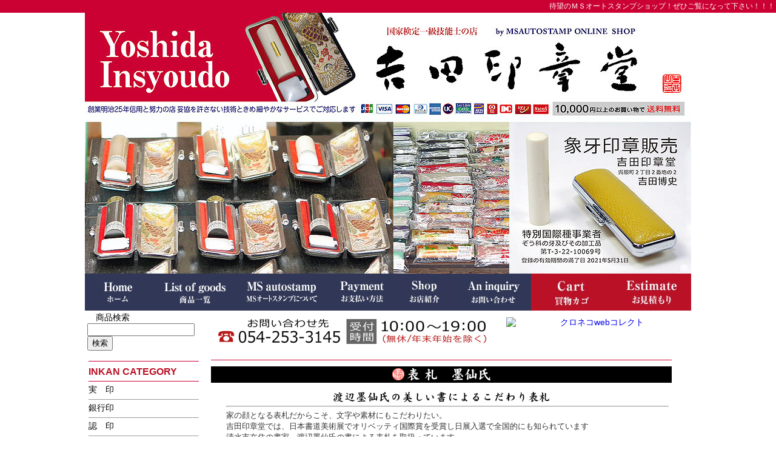

--- FILE ---
content_type: text/html
request_url: https://yoshida8.jp/housatu/watanabe.html
body_size: 6401
content:
<!DOCTYPE html PUBLIC "-//W3C//DTD XHTML 1.0 Transitional//EN" "https://www.w3.org/TR/xhtml1/DTD/xhtml1-transitional.dtd">
<html xmlns="https://www.w3.org/1999/xhtml"><!-- InstanceBegin template="/Templates/InkanTop.dwt" codeOutsideHTMLIsLocked="false" -->
<head>
<link rel="shortcut icon" href="/yrogo.ico" >
<meta https-equiv="Content-Type" content="text/html; charset=shift_jis" />

<meta https-equiv="Content-Type" content="text/html; charset=shift_jis" />
<!-- InstanceBeginEditable name="doctitle" -->
<title>�͂񂱂̋g�c��͓�</title>
<style type="text/css">
.style530 {font-size: 14px; color: #000000;}
.style532 {font-size: 13px;
	color: #333333;
	font-family: Verdana, Geneva, sans-serif;
}
.style72 {font-size: 12px;
	font-family: Verdana, Geneva, sans-serif;
}
</style>
<!-- InstanceEndEditable -->
<style type="text/css">
<!--














body {
	background: #666666; /* ����ɂ��AIE 5* �u���E�U�ł̓R���e�i�����������ɂȂ�܂��B�����āA�e�L�X�g�́A#container �Z���N�^�̏����ݒ�ł��鍶�����ɐݒ肳��܂� */
	color: #000000;
	background-color: #FFFFFF;
	margin-top: 0mm;
	margin-left: 0mm;
	margin-right: 0mm;
	margin-bottom: 0mm;
	font-family: "�q���M�m�p�S Pro W3", "Hiragino Kaku Gothic Pro", "���C���I", Meiryo, Osaka, "�l�r �o�S�V�b�N", "MS PGothic", sans-serif;
	font-style: normal;
	line-height: normal;
	font-weight: normal;
	font-variant: normal;
	padding-top: 0;
	padding-right: 0;
	padding-bottom: 0;
	padding-left: 0;
}
.oneColFixCtrHdr #container {
	width: 1000px;  /* �ő啝�ł��� 800px ��� 20px ���������邱�Ƃɂ��A�u���E�U�N���[���̎g�p���\�ƂȂ�A�����X�N���[���o�[���\������Ȃ��Ȃ�܂� */
	background: #FFFFFF;
	margin: 0 auto; /* �����}�[�W���i���ƘA���j�ɂ��A�y�[�W�����������ɂȂ�܂� */
	border: 1px solid #999999;
/ ���F */
	text-align: left; /* ���̐ݒ�� body �G�������g�� text-align: center ���D�悳��܂��B */
}
.oneColFixCtrHdr #header {
	background: #0099CC; /* ����͐F�ł��B */
	padding: 0 10px 0 20px;  /* ���̗]���́A���̉��ɕ\������� div �̃G�������g�̍������ƈ�v���܂��B#header �Ńe�L�X�g�̑���ɃC���[�W���g�p�����ꍇ�́A�K�v�ɉ����āA�]�����폜���Ă��������B */
}
.oneColFixCtrHdr #header h1 {
	margin: 0; /* #header div �̍Ō�̃G�������g�̃}�[�W���� 0 �ɐݒ肷�邱�Ƃɂ��A�}�[�W���̑��E�idiv �Ԃ̌����s���̃X�y�[�X�j���������܂��Bdiv �̎��͂ɋ��E�����K�p����Ă���ꍇ�́A���E���ɂ���ă}�[�W���̑��E���������邽�߁A���̑���͕s�v�ł� */
	padding: 0px 0; /* ����͏�̕��ł��B�}�[�W���̑���ɗ]�����g�p���āA�G�������g�� div �̒[�ɐڐG���Ȃ��ʒu�Ɉێ����邱�Ƃ��ł��܂� */
}
.oneColFixCtrHdr #mainContent {
	padding: 0 20px; /* �]���� div �{�b�N�X�̓����̃X�y�[�X�A�}�[�W���� div �{�b�N�X�̊O���̃X�y�[�X�ł� */
	background: #FFFFFF;
}
.oneColFixCtrHdr #footer {
	padding: 0 10px; /* ���̗]���́A���̏�ɕ\������� div �̃G�������g�̍������ƈ�v���܂��B */
	background:#DDDDDD;
}
.oneColFixCtrHdr #footer p {
	margin: 0; /* �t�b�^�[�̍ŏ��̃G�������g�̃}�[�W���� 0 �ɐݒ肷�邱�Ƃɂ��A�}�[�W���̑��E�idiv �Ԃ̃X�y�[�X�j���������܂� */
	padding: 0px 0; /* ���̉��̕��A�G�������g�̗]���ɂ��A�}�[�W���̑��E�𔭐������邱�ƂȂ��A�}�[�W���̌��ʂƂ܂����������悤�ɁA�X�y�[�X���ݒ肳��܂� */
}
td img {display: block;}td img {display: block;}td img {display: block;}td img {display: block;}td img {display: block;}td img {display: block;}td img {display: block;}td img {display: block;}td img {display: block;}
td img {display: block;}td img {display: block;}td img {display: block;}td img {display: block;}td img {
	display: block;
}
a:link {
	text-decoration: none;
}
a:visited {
	text-decoration: none;
}
a:hover {
	color: #0000FF;
}
a:active {
	color: #0000FF;
}
.style11 {	color: #000000
}
.style247 {
	color: #FFFFFF;
	text-decoration: none;
}
body,td,th {
	color: #000000;
	line-height: normal;
	font-family: Verdana, Geneva, sans-serif;
	font-size: 14px;
}
.style279 {color: #FFFFFF; font-size: 12px; }
.style325 {
	font-family: "�l�r �o�S�V�b�N", Osaka, "�q���M�m�p�S Pro W3";
	font-size: 13px;
}
.style343 {
	font-size: 12px;
	font-family: Verdana, Geneva, sans-serif;
}
.style349 {
	font-size: 16px;
	font-family: Arial, Helvetica, sans-serif;
	color: #800000;
	font-weight: bold;
}
.style350 {font-size: 13px}
.style401 {
	font-size: 14px;
	font-family: Verdana, Geneva, sans-serif;
}
.style14 {font-size: 10px}
.style14 {font-size: 12px
}
.style22 {
	text-decoration: none;
	color: #FF0000;
}
.style23 {color: #00FFFF}
.style26 {color: #FF0000}
.style454 {
	color: #000000;
	font-size: 14px;
	font-family: Verdana, Geneva, sans-serif;
}
.style460 {font-family: "�l�r �o�S�V�b�N", Osaka, "�q���M�m�p�S Pro W3"}
.style464 {font-family: "�l�r �S�V�b�N", "Osaka�|����"}
.style465 {
	font-size: 18px;
	font-family: Verdana, Geneva, sans-serif;
}
.style468 {font-family: "�l�r �o�S�V�b�N", Osaka, "�q���M�m�p�S Pro W3"; font-weight: bold; }
.style470 {color: #000000; font-size: 14px; font-family: "�l�r �S�V�b�N", "Osaka�|����"; font-weight: bold; }
.style451 {	color: #FFFFFF
}
.style490 {font-family: "�l�r �S�V�b�N", "Osaka�|����"; font-weight: bold;}
.style491 {text-decoration: none; font-family: "�l�r �S�V�b�N", "Osaka�|����"; color: #FFFFFF;}
.style492 {color: #0000FF; font-family: "�l�r �S�V�b�N", "Osaka�|����";}
.style46 {
	font-family: Verdana, Geneva, sans-serif;
	color: #313757;
	font-size: 20px;
}
.style55 {font-size: 14px;
	font-family: Geneva, Arial, Helvetica, sans-serif;
}
.style146 {	color: #FF00FF;
}
.style366 {	font-size: 13px;
	color: #333333;
}
.style405 {color: #CB0133; font-weight: bold; font-size: 14px; }
.style481 {
	color: #BA1126;
	font-family: Verdana, Geneva, sans-serif;
	font-weight: normal;
}
.style374 {color: #CB0133}
.style124 {
	color: #333366;
	font-size: 13px;
	font-family: "�l�r �S�V�b�N", "Osaka�|����";
}
.style121 {
	font-size: 12px;
	font-family: "�l�r �o�S�V�b�N", Osaka, "�q���M�m�p�S Pro W3";
	color: #000000;
}
.style147 {
	font-size: 14px;
	font-family: Verdana, Geneva, sans-serif;
	color: #000000;
}
.style148 {
	font-family: Verdana, Geneva, sans-serif;
	font-size: 14px;
	color: #FFFFFF;
}
.style150 {
	font-size: 15px;
	font-family: Verdana, Geneva, sans-serif;
}
.style493 {
	font-size: 14px;
	font-family: Verdana, Geneva, sans-serif;
}
.style494 {color: #333366; font-size: 14px; font-family: "�l�r �S�V�b�N", "Osaka�|����"; }
.style246 {	color: #FFFFFF
}
.style387 {color: #000000}
.style395 {color: #000000}
.style522 {color: #333333}
.style496 {font-size: 14px;
	font-family: Georgia, "Times New Roman", Times, serif;
}
.������13 {font-size: 13px;
	color: #333;
	font-family: Georgia, "Times New Roman", Times, serif;
}
#container2 div div table tr td table tr td .title .style454 .style454 {
	font-family: Verdana, Geneva, sans-serif;
}
.v2 {
	font-family: Verdana, Geneva, sans-serif;
}
.V3 {
	font-family: Verdana, Geneva, sans-serif;
}
.V5 {
	font-family: Verdana, Geneva, sans-serif;
}
.style4641 {	font-family: Verdana, Geneva, sans-serif;
	text-align: left;
	font-weight: normal;
}
.style15 {color: #E50065; }
.style4011 {font-size: 14px}
.style4051 {	color: #CB0133;
	font-weight: bold;
	font-size: 14px;
	font-family: "�l�r �S�V�b�N", "Osaka�|����";
}
.style4601 {
	font-family: Verdana, Geneva, sans-serif;
	color: #BA1126;
	font-size: 14px;
}
.style4651 {font-size: 16px}
.style4811 {	color: #BA1126;
	font-family: Verdana, Geneva, sans-serif;
}
#container2 div div table tr td table tr td {
	font-size: 11px;
	font-family: Verdana, Geneva, sans-serif;
}
.vshiro {color: #FFFFFF;
}
.vshiro {	color: #FFFFFF;
}
.A6 {font-family: Verdana, Geneva, sans-serif;
}
.S7 {font-family: Verdana, Geneva, sans-serif;
}
.style4931 {font-family: Verdana, Geneva, sans-serif
}
.style529 {color: #999999}
.v12shiro {
	color: #FFFFFF;
}
.shitarin {	color: #FFFFFF;
	font-size: 12px;
}
.shitarin1 {	color: #FFFFFF;
	font-size: 12px;
	font-family: Verdana, Geneva, sans-serif;
}
.v12 {	font-size: 12px;
}
.nego {
	font-family: Verdana, Geneva, sans-serif;
}
.shitarin11 {	color: #FFFFFF;
	font-size: 11px;
}
#container2 div div table tr td {
	font-size: 14px;
}
.style4812 {
	color: #BA1126;
	font-family: Verdana, Geneva, sans-serif;
	font-weight: bold;
	font-size: 16px;
	text-align: left;
}
.style385 {	font-family: Verdana, Geneva, sans-serif;
	color: #E50065;
	font-size: 15px;
	font-weight: bold;
}
.style410 {	font-family: Verdana, Geneva, sans-serif;
	color: #FF0000;
	font-size: 14px;
}
.style4642 {	font-family: Verdana, Geneva, sans-serif;
	text-align: right;
	font-weight: normal;
	font-size: 12px;
	color: #FFF;
}
.style495 {
	color: #BA1126;
	font-size: 16px;
	font-family: Verdana, Geneva, sans-serif;
	font-weight: normal;
}
.style497 {	font-family: Verdana, Geneva, sans-serif;
}
.style498 {color: #333333; }
.�u�u�u1 {	font-family: Verdana, Geneva, sans-serif;
}
-->
</style>
<meta name="Keywords" content="ms,MS,�I�[�g�X�^���v,������,�G���G�X,AUTOSTAMPJAPAN,autostamp,msautostamp,aAUTOSTAMP,AutoStampJapan,���ނ���,MS�I�[�g�X�^���v,�T���r�[,IS,�A�C�G�X,�g�їp,�g�їp�X�^���v,�t���b�g�X�^���v,����,��s��,�F�߈�,�F��,�~�g��,�~�g����,������,���������X�X," />
<script src="file:///K|/k-2/SpryAssets/SpryEffects.js" type="text/javascript"></script>
<script type="text/javascript">
<!--

//-->
</script>
<script src="file:///E|/Scripts/AC_RunActiveContent.js" type="text/javascript"></script>
<meta name="Keywords" content="<meta name="" content="MS,MS�I�[�g�X�^���v,�T���r�[,IS,IS�I�[�g�X�^���v,������,�G���G�X,�G���G�X�I�[�g�X�^���v,autostamp,autostampjapan," />
<meta name="Keywords" content="autostamp,�I�[�g�X�^���v,ms,ms�I�[�g�X�^���v,autistampjapan,������,�G���G�X,�G���G�X�X�^���v,MS,MSSTAMP," />
<!-- InstanceBeginEditable name="head" -->
<!-- InstanceEndEditable -->
</head>

<body onload="Gazou2()" >
<table width="100%" cellspacing="0" cellpadding="0" border="0">
  <tr>
    <td><table width="1" cellspacing="0" cellpadding="0" border="0">
      <tr>
        <td></td>
      </tr>
    </table>      <table width="100%" cellspacing="0" cellpadding="2" border="0">
        <tr>
          <td align="right" bgcolor="#CB0133"><span class="style279 style343">�Җ]�̂l�r�I�[�g�X�^���v�V���b�v�I���Ђ����ɂȂ��ĉ������I�I�I</span></td>
        </tr>
      </table>    <table width="1" cellspacing="0" cellpadding="0" border="0">
      <tr>
        <td></td>
        </tr>
    </table></td>
  </tr>
</table>
<div id="container2">
  <div align="left">
    <div align="center"><a href="../index.html" target="_blank"><img src="../Image/TOPpege/top5.jpg" width="1000" height="180" /></a><br />
      <table width="1000" height="119" border="0" align="center" cellpadding="0" cellspacing="0">
        <tr>
          <td width="700" height="33" align="center" valign="middle" class="style325 style350"><style type="text/css">
.fadeout{
opacity: 0;
transition: 3s ease-in-out;
-webkit-transition: 3s ease-in-out;
}
.fadein{
opacity: 1;
transition: 3s ease-in-out;
-webkit-transition: 3s ease-in-out;
}
          </style>
            <script type="text/javascript"><!--
myImage = new Array(	// �摜�t�@�C�����̐ݒ�
"../../Image/Inkan/Top/In1.jpg",	// ���
"../../Image/Inkan/Top/Teh1.jpg",	// �蒤
"../../Image/Inkan/Top/In3.jpg",	// ����
"../../Image/Inkan/Top/Teh2.jpg",	// ��i
"../../Image/Inkan/Top/In2.jpg",	// ����
"../../Image/Inkan/Top/Teh3.jpg",	// �P�[�X
"../../Image/Inkan/Top/Teh5.jpg",	// �P�[�X
"../../Image/Inkan/Top/Teh6.jpg"	// �P�[�X
);
myNowCnt = -1;		// ���ݕ\�����Ă���z��ԍ�
myflg = 0;		// �ǂ�����\�����āA�ǂ������������̃t���O
function myChange(){	// �X���C�h�V���[���C���֐�
	myNowCnt = (myNowCnt<myImage.length-1) ? myNowCnt+1 : 0;		// ���̔z��ԍ�
	myflg = (myflg==0) ? 1 : 0;						// �\���E��\���t���O���]
	if (myflg == 0){
		document.getElementById("idshow1").src = myImage[myNowCnt];		// ���̉摜���Z�b�g����
		document.getElementById("idshow1").className = "fadein";		// �t�F�[�h�C��
		document.getElementById("idshow2").className = "fadeout";	// �t�F�[�h�A�E�g
	}else{
		document.getElementById("idshow2").src = myImage[myNowCnt];		// ���̉摜���Z�b�g����
		document.getElementById("idshow1").className = "fadeout";	// �t�F�[�h�A�E�g
		document.getElementById("idshow2").className = "fadein";		// �t�F�[�h�C��
	}
	setTimeout( "myChange()" , 10000 );					// 7�b�����ɉ摜���X�V����
}	
// --></script>
            <img src="../Image/TOPpege/top/top1.jpg" name="idshow1" width="700" height="250" class="fadeout" id="idshow1" style="position:absolute;" /><img id="idshow2" class="fadein" src="../Image/TOPpege/top/top6.jpg" width="700" height="250" />
            <script type="text/javascript"><!--
myChange(); 
// --></script></td>
          <td width="282" align="left" valign="top" class="style325 style350"><!-- InstanceBeginEditable name="EditRegion1" --><img src="../Image/TOPpege/top/Zou.jpg" width="300" height="250" /><!-- InstanceEndEditable --></td>
        </tr>
      </table>
      <table width="1000" border="0" cellpadding="0" cellspacing="0" bgcolor="#313757">
        <tr>
      <style type="text/css">  
<!-- 
   a:hover.link-image img{
  opacity:0.3; /* �����x50�� */
 filter: alpha(opacity=70); /* IE�p */
} 
-->  
      </style>
      <td width="107" height="61" align="center"><a class="link-image" href="../index.html"><img src="../Image/TOPpege/index/Home.jpg" width="115" height="55" border="0" /></a></td>
      <td width="131" align="left"><a href="../MsTop/MsTOP.html" target="_blank" class="link-image"><img src="../Image/TOPpege/index/goods.jpg" width="134" height="55" /></a></td>
      <td width="145" align="left"><a href="../Guide/msannai.html" target="_blank" class="link-image"><img src="../Image/TOPpege/index/Ms.jpg" width="153" height="55" /></a><a href="../Guide/msannai.html" target="_blank"></a></td>
      <td width="117" align="left"><a href="../Guide/suharai-souryo.html" target="_blank" class="link-image"><img src="../Image/TOPpege/index/Payment.jpg" width="110" height="55" /></a></td>
      <td width="107" align="left"><a href="../Shops/shops.html" target="_blank" class="link-image"><img src="../Image/TOPpege/index/Shops.jpg" width="98" height="54" /></a></td>
      <td width="124" align="left"><a href="mailto:yoshida@ck.tnc.ne.jp" target="_blank" class="link-image"><img src="../Image/TOPpege/index/Inquiry.jpg" alt="" width="124" height="55" /></a><a href="mailto:yoshida@ck.tnc.ne.jp"></a><a href="https://mailform.e-shops.jp/mf/43598/1/" target="_blank"></a></td>
      <td width="76" align="center" bgcolor="#FFFFFF"><a href="https://cart.ec-sites.jp/sp_step2/pc/kago/es_shop_id/5594/"target="_blank" class="link-image"><img src="../Image/TOPpege/index/Cat.jpg" width="132" height="61" border="0" /></a></td>
      <td align="center" bgcolor="#FFFFFF"><a href="https://cart.ec-sites.jp/cart_step2/shop-inquery/top/shid/5594/" target="_blank" class="link-image"><img src="../Image/TOPpege/index/Estimate.jpg" width="132" height="61" border="0" /></a></td>
    </tr>
</table>
      <table width="999" border="0">
        <tr>
            <td width="185" height="43"><form method="get" action="https://cart.ec-sites.jp/cart_step2/sh-pc/item/shid/5594/" target="_blank">
              �@���i����<br />
              <input type="text" name="word" />
              <input type="submit" value="����" />
            </form></td>
            <td width="9">&nbsp;</td>
            <td width="10">&nbsp;</td>
            <td width="470" align="left" valign="middle"><img src="../Image/TOPpege/oto01.jpg" width="442" height="41" /></td>
          <td width="303" align="center" valign="middle"><a href="https://www.yamatofinancial.jp/service/wc.html" target="_blank"><img src="https://www.yamatofinancial.jp/banner/wc_l.gif" alt="�N���l�Rweb�R���N�g" width="300" height="47" border="0"></a></a></td>
        </tr>
</table>
  <table width="1000" border="0">
    <tr>
      <td width="191" valign="top"><table width="188" border="0">
        <tr>
          <td width="185"><div class="title">
            <div align="left" class="style4651">
              <div align="left"><span class="style468"> </span>
                <div class="title style349">
                  <hr size="1" noshade="noshade" color="#CB0133" />
                </div>
                <span class="style468"><span class="style4812">INKAN CATEGORY</span></span><br />
              </div>
            </div>
            <hr size="1" noshade="noshade" color="#CB0133" />
          </div>
            <div class="title"><span class="style454"><a href="../Inkan/InTOP/JituIn.html" target="_blank" class="style454">���@�� </a></span>
              <hr size="1" />
        </div>
            <div class="title"><span class="style454"><a href="../Inkan/InTOP/GinkoIn.html" target="_blank" class="style454">��s��</a></span>
              <hr size="1" />
            </div>
            <div class="title"><span class="style454"><a href="../Inkan/InTOP/MitomeIn.html" target="_blank" class="style454">�F�@�� </a></span>
              <hr size="1" />
            </div>
            <div class="title"><span class="style454"><a href="../Inkan/InTOP/HanaIn.html" target="_blank" class="style454">���㎪�G����</a></span>
              <hr size="1" />
            </div>
            <div class="title"><span class="style454"><a href="../Inkan/InTOP/Codawari.html" target="_blank" class="style454">�������̂͂�</a></span>
              <hr size="1" />
            </div>
            <div class="title"><span class="style454"><a href="../Inkan/InTOP/Inkesu.html" target="_blank" class="style454">��̓P�[�X</a></span>
              <hr size="1" />
            </div>
            <div class="title"><span class="style454"><a href="../Inkan/InTOP/Outlet.html" target="_blank" class="style454">���������i</a></span>
              <hr size="1" />
            </div>
            <div class="title"><span class="style454"><a href="../Inkan/Syotai/syotai.html" target="_blank" class="style454">��ӏ��̌��{</a></span> <br />
              <a href="../PDF/kmihon.pdf" target="_blank" class="style454">��ӃT�C�Y���̌��{</a>
              <hr size="1" />
            </div>
            <div class="title"><span class="style454"><a href="../Inkan/Syotai/inzai.html" target="_blank" class="style454">��ނ̂�����</a></span>
              <hr size="1" />
            </div>
            <div class="title"><span class="style4051"><span class="style4601">��Ј��</span></span>
              <hr size="1" noshade="noshade" color="#CB0133" />
            </div>
            <div class="title"><span class="style454">�@�l�� </span>
              <hr size="1" />
            </div>
            <div class="title"></div>
            <div class="title"></div>
            <div class="title"><span class="style4051"><span class="style4601">�S����</span></span>
              <hr size="1" noshade="noshade" color="#CB0133" />
            </div>
            <div class="title"><span class="style454">�Z���� </span>
              <hr size="1" />
            </div>
            <div class="title"><span class="style4011"><strong><span class="style4601">�\�@�D</span></strong></span>
              <hr size="1" noshade="noshade" color="#CB0133" />
            </div>
            <div class="title"><span class="style454"><a href="HyosatiTop.html" target="_blank" class="style454">�\�D�e��</a></span>
              <hr size="1" />
          </div>
            <div class="title">
              <div align="left" class="style4651">
                <div align="left" class="style468"> <span class="style4601">OTHER</span></div>
              </div>
              <hr size="1" noshade="noshade" color="#CB0133" />
            </div>
            <div class="title"><span class="style4011"><a href="../Guide/inkansyoumei.html" target="_blank" class="style454">�É��s��ӏ��</a></span>
              <hr size="1" />
            </div>
            <div class="title"><span class="style454"><a href="../Guide/housyo.html" target="_blank" class="style454">�J�͂̋L �E�\���̋L</a></span>
              <hr size="1" />
            </div></td>
        </tr>
        <tr>
          <td><script type="text/javascript" charset="sjis" src="https://app.ec-sites.jp/calendar/if/sys/2/shop/5594/enc/1"></script>
            &nbsp;</td>
        </tr>
        <tr>
          <td>&nbsp;</td>
        </tr>
        <tr>
          <td>&nbsp;</td>
        </tr>
      </table></td>
      <td width="797" valign="top"><!-- InstanceBeginEditable name="EditRegion2" -->
        <table width="780" height="100%" border="0" align="center" cellpadding="0" cellspacing="0">
          <tr>
            <td width="662" valign="top"><table width="760" height="20" border="0" cellpadding="0" cellspacing="0">
              <tr>
                <td height="20"><div class="title style349">
                  <hr size="1" noshade="noshade" color="#CB0133" />
                </div></td>
              </tr>
              <tr>
                <td bgcolor="#FF0000"><table width="760" border="0" cellspacing="0" cellpadding="3">
                  <tr>
                    <td width="638" align="center" bgcolor="#000000"><font size="2"><img src="SUMI/TITLE_1.GIF" width="162" height="21" /></font></td>
                  </tr>
                </table></td>
              </tr>
              <tr>
                <td height="15" valign="bottom"><div align="center"><font size="2"><br />
                </font></div></td>
              </tr>
              <tr>
                <td height="15" valign="bottom"><div align="center"><font size="2"><img src="SUMI/TITLE_2.GIF" width="356" height="17" /></font></div></td>
              </tr>
            </table>
              <table width="730" border="0" align="center" cellpadding="0" cellspacing="0">
                <tr>
                  <td width="665" height="10" valign="middle"><hr /></td>
                </tr>
                <tr>
                  <td height="10"><div align="left"><span class="style532">�Ƃ̊�ƂȂ�\�D�����炱���A������f�ނɂ�������肽���B<br />
                    �g�c��͓��ł́A���{�������p�W�ŃI���x�b�e�B���ۏ܂���܂����W���I�őS���I�ɂ��m���Ă��܂�<br />
                    �����s�ݏZ�̏��ƁA�n�Ӗn�厁�̏��ɂ��\�D���戵���Ă��܂��B<br />
                    �������Ƌ{�̂��_�؂��g�����\�D�E�Ђ̂��E��ʁE�����瓙���낢��Ƃ��낦�Ă������܂��n�Ӗn�厁��<br />
                    ���ݖ���������Q���E�R������E���{�������p�@�����E�S���{�����A���]�c�ψ��������̖�E�������Ȃ����Ă��܂��B<br />
                    ���̌��{���͓X���ɂĂ���񂢂������܂��B</span><span class="style72"><br />
                      <br />
                      <strong class="style530">�[��10����25,000�{�����</strong></span></div></td>
                </tr>
                <tr>
                  <td height="20" valign="middle"><hr /></td>
                </tr>
                <tr>
                  <td height="20" class="style532">�菑�\�D</td>
                </tr>
              </table>
              <table width="581" height="197" border="0" align="center" cellpadding="0" cellspacing="0">
                <tr>
                  <td width="186" height="184" bgcolor="#FF0000"><table width="186" height="184" border="0" cellpadding="2" cellspacing="1">
                    <tr>
                      <td width="180" bgcolor="#FF0000" class="style72"><div align="center"><font color="#CCFF66">���ؑ]�w</font></div></td>
                    </tr>
                    <tr>
                      <td height="114" bgcolor="#FFFFFF"><div align="center"><img src="TENNEN/hyou_1.jpg" width="68" height="108" /></div></td>
                    </tr>
                    <tr>
                      <td bgcolor="#CCCC99"><div align="center" class="style72"> ������ 
                        25000�~</div>
                        <div align="center" class="style72"></div>
                        <div align="center" class="style72"></div>
                        <div align="center" class="style72"></div>
                        <div align="center" class="style72"></div></td>
                    </tr>
                    <tr>
                      <td bgcolor="#CCCC99"><div align="center" class="style72">M�� 180&times;90�o 
                        ����20&plusmn;2�o</div></td>
                    </tr>
                    <tr>
                      <td height="16" bgcolor="#CCCC99"><div align="center" class="style72">L�� 198&times;83�o 
                        ����20&plusmn;2�o</div></td>
                    </tr>
                  </table></td>
                  <td width="12">&nbsp;</td>
                  <td width="186" bgcolor="#FF0000"><table width="186" height="184" border="0" cellpadding="2" cellspacing="1">
                    <tr>
                      <td width="180" bgcolor="#FF0000" class="style72"><div align="center"><font color="#CCFF66">���ɐ��_�{</font></div></td>
                    </tr>
                    <tr>
                      <td height="114" bgcolor="#FFFFFF" class="style72"><div align="center"><img src="SUMI/hyou_11.jpg" width="61" height="108" /></div></td>
                    </tr>
                    <tr>
                      <td bgcolor="#CCCC99" class="style72"><div align="center"> ������ 
                        25000�~</div></td>
                    </tr>
                    <tr>
                      <td bgcolor="#CCCC99" class="style72"><div align="center">M�� 180&times;90�o 
                        ����20&plusmn;2�o</div></td>
                    </tr>
                    <tr>
                      <td height="16" bgcolor="#CCCC99" class="style72"><div align="center">L�� 198&times;83�o 
                        ����20&plusmn;2�o</div></td>
                    </tr>
                  </table></td>
                  <td width="11">&nbsp;</td>
                  <td width="186" bgcolor="#FF0000"><table width="186" height="184" border="0" cellpadding="2" cellspacing="1">
                    <tr>
                      <td width="180" bgcolor="#FF0000" class="style72"><div align="center"><font color="#CCFF66">��������</font></div></td>
                    </tr>
                    <tr>
                      <td height="114" bgcolor="#FFFFFF" class="style72"><div align="center"><img src="SUMI/hyou_111.jpg" width="56" height="108" /></div></td>
                    </tr>
                    <tr>
                      <td bgcolor="#CCCC99" class="style72"><div align="center"> ������ 
                        25000�~</div></td>
                    </tr>
                    <tr>
                      <td bgcolor="#CCCC99" class="style72"><div align="center">M�� 180&times;90�o 
                        ����20&plusmn;2�o</div></td>
                    </tr>
                    <tr>
                      <td height="16" bgcolor="#CCCC99" class="style72"><div align="center">L�� 198&times;83�o 
                        ����20&plusmn;2�o</div></td>
                    </tr>
                  </table></td>
                </tr>
                <tr>
                  <td width="186" height="13">&nbsp;</td>
                  <td width="12" height="13">&nbsp;</td>
                  <td width="186" height="13">&nbsp;</td>
                  <td width="11" height="13">&nbsp;</td>
                  <td width="186" height="13">&nbsp;</td>
                </tr>
              </table>
              <table width="586" border="0" align="center" cellpadding="0" cellspacing="0">
                <tr>
                  <td height="7" colspan="2" valign="bottom"><font size="2"><img src="file:///D|/images/line_580.gif" width="580" height="1" /></font></td>
                </tr>
                <tr>
                  <td width="292" valign="top"><div align="center"><img src="SUMI/wata_2.jpg" width="251" height="153" /></div></td>
                  <td width="294" valign="middle"><img src="SUMI/wata_1.jpg" width="269" height="223" /></td>
                </tr>
                <tr>
                  <td colspan="2">&nbsp;</td>
                </tr>
                <tr>
                  <td colspan="2">&nbsp;</td>
                </tr>
              </table></td>
          </tr>
        </table>
      <!-- InstanceEndEditable --></td>
    </tr>
    <tr>
      <td>&nbsp;</td>
      <td>&nbsp;</td>
    </tr>
  </table>
      <table width="850" border="0" align="center" cellpadding="0" cellspacing="0">
        <tr></tr>
      </table>
      <table width="100%" cellspacing="0" cellpadding="2" border="0">
        <tr>
          <td height="80" nowrap="nowrap" bgcolor="#CB0133"><table width="880" border="0" align="center">
            <tr>
              <td align="right" class="shitarin11">���Љ�</td>
              <td width="738"><a href="../Shops/shops.html" target="_blank" class="shitarin11"><span class="style491">�� </span>���X�̂��Љ� <span class="style491">��</span></a><span class="style491"> </span><a href="../Guide/msannai.html" target="_blank" class="shitarin11">MS�I�[�g�X�^���v�ɂ���</a><span class="style491"> ���@</span></td>
            </tr>
            <tr>
              <td align="right"><span class="shitarin11">�����p�K�C�h</span></td>
              <td><a href="../Shops/shops.html" class="shitarin11">�� </a><a href="../Guide/gocyumohouhou.html" target="_blank" class="shitarin11">�������̗��� </a><a href="../Shops/shops.html" class="shitarin11">�� </a><a href="../Guide/suharai-souryo.html" target="_blank" class="shitarin11">���x�������@</a><a href="../Shops/shops.html" target="_blank" class="shitarin11"> �� </a><a href="../Guide/suharai-souryo.html#souryou" class="shitarin11">�����ɂ���</a><a href="../Shops/shops.html" target="_blank" class="shitarin11"> �� </a><a href="../Guide/tokutei.html#kyanseru" target="_blank" class="shitarin11">�ԕi�E�L�����Z���ɂ���</a><a href="../Shops/shops.html" target="_blank" class="shitarin11"> �� </a><a href="../Guide/suharai-souryo.html#ryousyu" target="_blank" class="shitarin11">�̎����ɂ���</a><a href="../Guide/suharai-souryo.html#PayPal" class="shitarin11"> �� </a><a href="../Guide/suharai-souryo.html#PayPal" target="_blank" class="shitarin11">�C�O����̂��w���ɂ���</a><a href="../Shops/shops.html" class="shitarin11"> �� </a></td>
            </tr>
            <tr>
              <td align="right" class="shitarin11">�C���t�H�[���[�V����</td>
              <td><a href="../Shops/shops.html" class="shitarin11">�� </a><a href="../Guide/tokutei.html" target="_blank" class="shitarin11"> ���菤����@�̊�Â��\��</a><a href="../Shops/shops.html" class="shitarin11"> �� </a><a href="../Guide/kojinjyouhou.html" target="_blank" class="shitarin11">�l���Ɋւ��邲�ē�</a><a href="../Shops/shops.html" class="shitarin11"> �� </a><a href="../Guide/tokutei.html#menseki" target="_blank" class="shitarin11">�Ɛӎ���</a><a href="../Shops/shops.html" class="shitarin11"> �� </a><a href="mailto:yoshida@ck.tnc.ne.jp" target="_blank" class="shitarin11">���₢���킹</a><a href="../Shops/shops.html" class="shitarin11"> �� </a><a href="../Guide/gocyumohouhou.html#question" target="_blank" class="shitarin11">�悭���邲����uQ&amp;A�v</a><a href="../Shops/shops.html" class="shitarin11"> �� </a></td>
            </tr>
          </table></td>
        </tr>
      </table>
      <div align="center"><br />
        <div id="bk">
          <div>
            <div>
              <div>
                <div>
                  <address>
                  </address>
                  <address>
                  </address>
                  <address>
                    <span class="������13">Copyright <span class="style496">&copy;</span> �@</span><span class="nego">2019</span><span class="������13">�@YOSHIDA�@INSYOUDO�@All Rights Reserved</span><br />
                  </address>
                  <address>
                  </address>
                </div>
              </div>
            </div>
          </div>
        </div>
        <br />
      </div>
      <table width="100%" cellspacing="0" cellpadding="2" border="0">
        <tr>
         
          </td>
        </tr>
      </table>
    </div>
  </div>
</div>
</body>
<!-- InstanceEnd --></html>


--- FILE ---
content_type: application/x-javascript
request_url: https://app.ec-sites.jp/calendar/if/sys/2/shop/5594/enc/1
body_size: 151
content:
document.write('<iframe width="160" height="298" scrolling="no" frameborder="0" src="https://app.ec-sites.jp/calendar/html/sys/2/shop/5594"></iframe>')